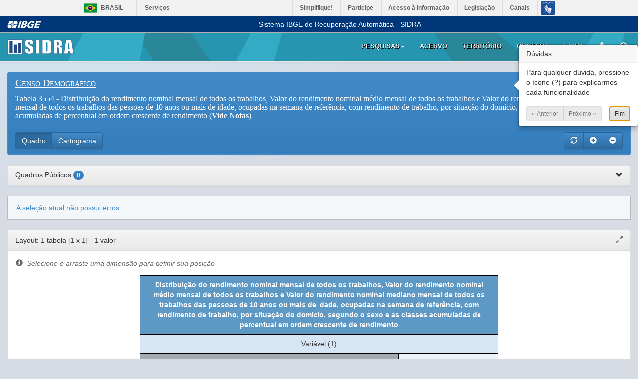

--- FILE ---
content_type: text/css
request_url: https://sidra.ibge.gov.br/Content/home.css
body_size: 1000
content:
.rodape-aba h5 {
  font-weight: bold;
}
.rodape-aba th {
  white-space: nowrap;
}
.rodape-aba tbody th {
  text-align: center;
}
.modal .rodape-aba {
  margin: 0;
}
@media screen {
  .pesquisas-main-tab > li.btn-aba {
    display: none;
  }
  .janela-dados-overflow {
    overflow: auto;
  }
  .wrapper-conteudo-scroll {
    padding: 1px;
    overflow: auto;
    -webkit-overflow-scrolling: touch;
  }
  .rodape-aba {
    margin: 32px;
    margin-top: 0;
    font-size: 14px;
  }
  .rodape-aba th,
  .rodape-aba td {
    padding: 0 12px 12px 0;
  }
  .graficos-select {
    max-width: none !important;
    margin-left: 0 !important;
    margin-bottom: 32px;
  }
  .graficos-select select {
    width: auto;
    max-width: 100%;
  }
  .tab-loading {
    height: 200px;
    margin-top: 40px;
    text-align: center;
    font-size: 16px;
  }
  .tab-loading:after {
    content: "";
    display: block;
    background: url("imagens/loading-sidra-sm.gif");
    margin-top: 40px;
    margin-left: auto;
    margin-right: auto;
    width: 64px;
    height: 64px;
    text-align: center;
  }
  .titulo-aba {
    padding: 32px;
    padding-top: 12px;
  }
  .titulo-aba h4 button {
    margin-bottom: 6px;
    margin-left: 12px;
  }
  .tab-content {
    padding: 12px 0;
    border-bottom: 1px solid #b3b3b3;
    border-left: 1px solid #b3b3b3;
    border-right: 1px solid #b3b3b3;
    border-top: 0;
    background-color: white;
    margin-bottom: 15px;
  }
  .tab-content hr {
    display: none;
  }
  .tab-content .janela-borda-dados {
    padding: 32px;
  }
  .tab-content .panel {
    box-shadow: none;
    border-radius: 0;
    border-left: none;
    border-right: none;
    border-bottom: none;
  }
  .tab-content .panel-heading {
    border-radius: 0;
  }
  .tituloTabela {
    display: none;
  }
  .janela-tabela-categoria {
    position: relative;
    float: left;
    padding: 10px;
  }
  #logo-container img {
    max-height: 100px;
    max-width: 483px;
  }
  .grafico {
    text-align: center;
  }
  .grafico-noWidth {
    max-width: none !important;
  }
  .grafico-noWidth svg {
    max-width: none !important;
  }
  .grafico svg {
    overflow: visible;
    max-width: 700px;
    height: 400px;
  }
  .regiao-select {
    margin-top: 32px;
    margin-bottom: 12px;
  }
  .regiao-select label {
    font-weight: normal;
  }
  .regiao-select select {
    display: inline-block;
    width: auto;
    max-width: 100%;
    margin-left: 10px;
  }
  .aba-box-texto {
    padding: 15px 0;
  }
  .aba-box {
    padding: 15px;
    margin-bottom: 25px;
  }
  .selecionado {
    font-weight: bold;
  }
}
@media screen and (max-width: 767px) {
  .rodape-aba {
    margin: 12px;
    margin-top: 0;
    font-size: 12px;
  }
  .rodape-aba th,
  .rodape-aba td {
    padding: 0 8px 8px 0;
  }
  .titulo-aba {
    padding: 12px;
    padding-top: 0;
  }
  .titulo-aba h4 {
    font-size: 16px;
  }
  .tab-content .janela-borda-dados {
    padding: 12px;
  }
}
@media print {
  #logo-container {
    display: none;
  }
  #pesquisas-tab {
    display: none;
  }
  .regiao-select {
    display: none;
  }
  .pesquisas-fixed-menu {
    display: none;
  }
  .pesquisas-dropdown {
    display: none;
  }
  .titulo-aba {
    font-weight: bold;
    font-size: 20px;
  }
  .titulo-aba .relacao-tabelas {
    display: none;
  }
  .grafico svg {
    height: 400px;
  }
}
.grafico500 svg {
  height: 500px;
}
.grafico300 svg {
  height: 300px;
}
.grafico-pequeno svg {
  height: 450px;
}
.grafico .janela-dados > div {
  max-width: 700px;
  margin-left: auto;
  margin-right: auto;
}

--- FILE ---
content_type: text/css
request_url: https://sidra.ibge.gov.br/Content/jquery.listView.css
body_size: 931
content:
.listview {
    overflow: hidden;
}

    .listview .lv-wrapper {
        position: relative;
        z-index: 10;
        overflow: auto;
        -webkit-overflow-scrolling: touch;
    }

    .listview table {
        table-layout: fixed;
        border-collapse: collapse;
    }

    .listview .lv-container {
        position: relative;
        min-width: 100%;
    }

    .listview .lv-header {
        /* */
    }

    .listview .lv-data {
        display: inline-block;
    }

    .listview .lv-block {
        position: absolute;
        /* use translateZ to try forcing the browser to create a rendering layer for each row */
        -moz-transform: translateZ(0);
        -ms-transform: translateZ(0);
        -o-transform: translateZ(0);
        -webkit-transform: translateZ(0);
        transform: translateZ(0);
    }

    .listview .lv-row {
        white-space: nowrap;
    }


--- FILE ---
content_type: application/javascript
request_url: https://sidra.ibge.gov.br/Scripts/perfil/jquery.perfil.janelausuario.js
body_size: 2147
content:

// Variável destinada a passagem de parametros na função _verificarLoginExterno
// necessário para compatibilidade com IE8 e IE9, onde não é possível passar parametros
// a função setTimeout
var parametrosSetTimeout = null;

function JanelaUsuario() {

}

$.extend(JanelaUsuario.prototype, {
    _defaults: {
        'default-class': 'janela-usuario-container',
        'janela-class': 'janela-usuario',
        'tabs-class': 'tabs',
        'conteudo-class': 'conteudo',
        'list-class': 'list',
        'linha-tabela-class': 'linha-tabela',
        'mais-resultados-class': 'mais-resultados',
        'icone-area-usuario-class': 'icone-area-usuario',
        'resultado-vazio-class': 'resultado-vazio'
    },

    markerClassName: 'janela-usuario-start',

    callback: null,
    parametros: null,

    _attachPlugin: function (target, options) {
        // Verifica se o monitor já foi inicializada
        if (target.hasClass(this.markerClassName)) {
            return;
        }

        // Estende as opcoes padrão 
        options = $.extend({}, this._defaults, options);
        target.data('options', options);

        // Define clique na aba
        target
            .find("." + options['tabs-class'] + " li")
            .click({
                objThis: this,
                objTarget: target
            }, function (evt) {
                evt.preventDefault();

                evt.data.objThis._alterarAba(
                    evt.data.objTarget, this
                );
            });

        // Define clique fora da modal
        $(document).click({
            'objThis': this,
            'target': target
        }, function (evt) {

            if (!$(".janela-usuario-container:visible").length)
                return;

            var options = evt.data.target.data('options');
            var cls = "." + options['janela-class'];
            var icone = "." + options['icone-area-usuario-class'];

            if (
                $(evt.target).closest(cls).length == 0 &&
                $(evt.target).closest(icone).length == 0
            ) {
                target.css('display', 'none');

                var tipo = evt.data.target.data('tipo');

                if (tipo == 'xs') {
                    $("body").css('overflow', '');
                }
            }
        });
        //**//

        return target;
    },

    _alterarAba: function (target, abaThis) {
        var options = target.data('options');
        var nomeAba = $(abaThis).data('nome');

        if ($(abaThis).hasClass('active')) {
            return;
        }

        target.find("." + options['tabs-class'] + " li").removeClass('active');
        $(abaThis).addClass('active');

        this._preencherPagina(target, nomeAba);
    },

    _preencherPagina: function (target, nomeAba) {
        if (nomeAba == 'quadros' || nomeAba == 'historico') {
            this._iniciarPaginaLista(target, nomeAba);
        }
    },

    _iniciarPaginaLista: function (target, nomeAba) {
        var options = target.data('options');
        var conteudo = target.find("." + options['conteudo-class']);

        conteudo.html("");

        var ul = $("<ul>")
            .addClass(options['list-class'])
            .appendTo(conteudo);

        target['registroAba-' + nomeAba] = ul;

        this._preencherResultadoPaginaLista(target, nomeAba, 0);

        var mais = $("<li>")
            .addClass(options['mais-resultados-class'])
            .css('display', 'none')
            .appendTo(ul);

        $("<a>")
            .data('inicio', 0)
            .attr("href", "#")
            .html("Mais Resultados")
            .click({
                'objThis': this,
                'target': target
            }, function (evt) {
                var inicio = $(this).data('inicio');
                evt.data.objThis._clickMaisResultados(target, nomeAba, inicio);
            })
            .appendTo(mais);
    },

    _clickMaisResultados: function (target, nomeAba, inicio) {
        this._preencherResultadoPaginaLista(target, nomeAba, inicio);
    },

    _preencherResultadoPaginaLista: function (target, nomeAba, inicio) {
        var options = target.data('options');
        var conteudo = target.find("." + options['conteudo-class']);
        var urlAba = "/janelausuario/" + nomeAba;
        var ul = target['registroAba-' + nomeAba];

        conteudo.loading('Carregando dados');

        $.ajax({
            type: "GET",
            url: urlAba,
            cache: false,
            data: {
                'inicio': inicio
            },
            'target': target,
            'objThis': this
        }).fail(function () {
            alert('Erro ao realizar consulta');
        }).done(function (data) {
            var target = this.target;
            var objThis = this.objThis;
            var options = target.data('options');
            var mais = conteudo.find("." + options['mais-resultados-class']);

            for (var i = 0; i < data.Links.length; i++) {
                var link = data.Links[i];

                var li = $("<li>")
                    .addClass(options['linha-tabela-class'])
                    .insertBefore(mais);

                $("<a>")
                    .attr('href', link.Url)
                    .html(link.Texto)
                    .appendTo(li);
            }

            if (data.Vazio) {
                var li = $("<li>")
                    .addClass(options['resultado-vazio-class'])
                    .insertBefore(mais);

                $("<div>")
                    .html(data.Mensagem)
                    .appendTo(li);
            } else {
                mais.find("." + options['resultado-vazio-class']).remove();
            }

            if (data.MaisPaginas) {
                var maisLink = mais.find("a");
                var maisInicio = maisLink.data('inicio') + data.Links.length;

                maisLink.data('inicio', maisInicio);
                mais.css('display', 'block');
            } else {
                mais.css('display', 'none');
            }

            conteudo.loading('close');
        });
    },

    _exibirJanelaUsuarioPlugin: function (target) {
        var options = target.data('options');
        var tipo = target.data('tipo');

        target.css('display', 'block');

        var body = $("body");

        var nome = body.data('nome');
        var email = body.data('email');
        var foto = body.data('foto');

        if (tipo == 'xs') {
            body.css('overflow', 'hidden');
        }

        target.find(".nome a").html(nome);
        target.find(".email a").html(email);

        var box = target.find(".box");
        box.html("");

        if (foto) {
            $("<img>")
                .attr("src", foto)
                .appendTo(box);
        } else {
            var iniciais = this._iniciaisNome(nome);
            box.html(iniciais);
        }

        var abaThis = target.find("." + options['tabs-class'] + " li:first");
        this._alterarAba(target, abaThis);
    },

    _iniciaisNome: function (nome) {
        if (!nome) {
            return "";
        }

        var iniciais = "";
        var partes = nome.split(" ");

        if (partes.length > 1) {
            if (partes[0] && partes[0].length > 0) {
                iniciais += partes[0][0];
            }

            if (partes[1] && partes[1].length > 0) {
                iniciais += partes[1][0];
            }
        } else {
            iniciais = nome.substr(0, 2);
        }

        return iniciais.toUpperCase();
    }

});

$.fn.JanelaUsuario = function (options, arg1) {
    if (typeof options == 'string') {
        if (!pluginJanelaUsuario['_' + options + 'JanelaUsuarioPlugin']) {
            throw 'Método não encontrado: ' + options;
        }

        return pluginJanelaUsuario['_' + options + 'JanelaUsuarioPlugin'].call(pluginJanelaUsuario, this, arg1);
    } else {
        pluginJanelaUsuario._attachPlugin(this, options || {});
    }

    return this;
};

var pluginJanelaUsuario = $.JanelaUsuario = new JanelaUsuario();


--- FILE ---
content_type: application/javascript
request_url: https://sidra.ibge.gov.br/Scripts/jquery.exportaSVG.js
body_size: 4197
content:
// exporta um ou mais gráficos em SVG para download.
// parâmetros: $(seletor).exportaSVG(formato, zip)
// formato: "svg", "png" (se undefined, considera-se SVG; png utiliza canvas, então este deve estar disponível)
// zip: true, false, undefined. (para salvar mais de 1 gráfico deve ser usado zip=true, senão apenas o primeiro será salvo)

(function ($) {

    // classes que não devem ser exportadas no gráfico
    var DESCARTAR = ".nv-scatterWrap,.nv-controlsWrap,.nv-interactive";
    //
    var elementosVisuais = "line,path,text,rect";
    // padrões para exportar, referenciados pelo tipo de elemento
    var estilos = {
        "line": ["visibility", "opacity", "stroke", "stroke-width", "shape-rendering"],
        "path": ["visibility", "opacity", "fill", "fill-opacity", "stroke", "stroke-width"],
        "text": ["visibility", "opacity", "text-anchor", "dy", "font-size", "font-family", "font-weight"],
        "rect": ["visibility", "opacity"]
    };
    // valores padrão, que devem ser ignorados na hora de exportar
    var padroes = {
        "visibility": "visible",
        "opacity": 1,
        "fill-opacity": 1,
        "stroke": "",
        "stroke-width": 1,
        "shape-rendering": "auto",
        "font-weight": "normal",
        "text-anchor": "inherit"
    };

    // define uma função crossbrowser para pegar os estilos de um objeto
    var pegaEstilo = (window.getComputedStyle
        ? function (el) { return window.getComputedStyle(el); }
        : function (el) { return el.currentStyle; }
    );

    // regexp pra fazer escape dos caracteres especiais
    var escapeRegexp = /[&<>]/gm;

    var escapeChars = {
        "&": "&amp;",
        "<": "&lt;",
        ">": "&gt;"
    };

    function escape(t) {
        return (escapeChars[t] || t);
    }

    // função que serializa o elemento SVG (porque o innerHTML não funciona no IE para esse elemento)
    // adaptada de https://raw.githubusercontent.com/dnozay/innersvg-polyfill/master/innersvg.js
    // não usei o procedimento completo porque alterar o protótipo do SVG, como informado na página do polyfill, não funciona abaixo do IE9
    var serializeXML = function (node, output) {
        var nodeType = node.nodeType;
        if (nodeType == 3) {
            // TEXT nodes.
            // Replace special XML characters with their entities.
            var text = node.textContent.replace(escapeRegexp, escape);
            output.push(text);
        } else if (nodeType == 1) {
            // ELEMENT nodes.
            // Serialize Element nodes.
            output.push('<', node.tagName);
            if (node.hasAttributes()) {
                var attrMap = node.attributes;
                for (var i = 0, len = attrMap.length; i < len; ++i) {
                    var attrNode = attrMap.item(i);
                    output.push(' ', attrNode.name, '=\'', attrNode.value, '\'');
                }
            }
            if (node.hasChildNodes()) {
                output.push('>');
                var childNodes = node.childNodes;
                for (var i = 0, len = childNodes.length; i < len; ++i) {
                    serializeXML(childNodes.item(i), output);
                }
                output.push('</', node.tagName, '>');
            } else {
                output.push('/>');
            }
        } else if (nodeType == 8) {
            // TODO(codedread): Replace special characters with XML entities?
            output.push('<!--', node.nodeValue, '-->');
        } else {
            // TODO: Handle CDATA nodes.
            // TODO: Handle ENTITY nodes.
            // TODO: Handle DOCUMENT nodes.
            throw 'Error serializing XML. Unhandled node of type: ' + nodeType;
        }
    }

    function processarElemento(i, el) {
        // pega os estilos relevantes do elemento
        var $el = $(el);
        var estilosElemento = $el.css(estilos[el.tagName.toLowerCase()]);
        // remove os valores que se encontram no padrão
        for (var key in estilosElemento)
            if (!estilosElemento[key] || estilosElemento[key] == padroes[key])
                delete estilosElemento[key];
        // força estes estilos inline (NÃO TA APAGANDO DIREITO. DEPOIS MEXER)
        $el.attr("style", "").css(estilosElemento);
    }

    // clona a imagem original e gera um novo SVG a partir dos seguintes passos:
    // - preenche os estilos inline
    // - remove classes
    function serializarSVG(elemento) {
        // inicia clonando o grafico, para não interferir no que está sendo visualizado  
        var saida = elemento.clone().appendTo("body");
        try {
            // remove elementos que não são úteis no dado exportado
            saida.find(DESCARTAR).remove();
            // insere como inline alguns estilos relevantes de elementos visuais (pois podem estar definidos em classes)
            saida.find(elementosVisuais).each(processarElemento);
            // remove as classes de todos os elementos
            saida.find("*").removeAttr("class");
            // seta os atributos do SVG
            saida.attr({
                // tamanho da imagem (usa o elemento original, pois está no DOM e pode ter o tamanho real calculado)
                "width": elemento.outerWidth(),
                "height": elemento.outerHeight(),
                // insere a versao do svg e os namespaces
                "version": "1.1",
                'xmlns': 'http://www.w3.org/2000/svg',
                'xmlns:xlink': 'http://www.w3.org/1999/xlink'
            });
            // insere o descritor do xml (não usa o innerHTML porque não funciona com SVG no IE) e converte para string 
            var xml = ['<?xml version="1.0" standalone="yes"?><!DOCTYPE svg PUBLIC "-//W3C//DTD SVG 1.1//EN" "http://www.w3.org/Graphics/SVG/1.1/DTD/svg11.dtd">'];

            serializeXML(saida[0], xml);
            //
            return xml.join("");
        }
        catch (e) {
            throw e;
        }
        finally {
            saida.remove();
        }
    }

    function gerarSVG(elemento, callback) {
        var svg = serializarSVG(elemento);

        callback(svg);
    }

    // a conversão para base64 não funciona se houverem caracteres unicode. usa essa rotina pra corrigir a string
    // referencia: https://stackoverflow.com/a/52647441/8345668
    function corrigirStringUnicode(text) {
        return encodeURIComponent(text).replace(/%([0-9A-F]{2})/g, function (match, p1) {
            return String.fromCharCode('0x' + p1);
        });
    }

    function gerarPNG(elemento, callback) {
        // se for PNG, gerar uma imagem em memória para desenhar o SVG
        var svg = serializarSVG(elemento);

        // escapa os caracteres unicode, porque se tiver algum acento na string a rotina de base64 zoa
        //svg = encodeURIComponent(svg);
        svg = corrigirStringUnicode(svg);

        var largura = Math.ceil(elemento.width());
        var altura = Math.ceil(elemento.height());

        // prepara o canvas no tamanho da imagem, e pega seu contexto
        var canvas = document.createElement("canvas");
        canvas.width = largura;
        canvas.height = altura;

        var ctx = canvas.getContext("2d");

        // cria a imagem e define o callback
        var imagem = new Image(largura, altura);

        imagem.onload = function () {
            try {
                // desenha a imagem no contexto do canvas
                ctx.drawImage(imagem, 0, 0);

                // pega a string de conteúdo no formato PNG, e limpa o canvas (como estamos fazendo tudo em paralelo, melhor não esperar pelo GC)
                var imgdata = canvas.toDataURL('image/png');
                canvas.height = 0;

                // remove o início do texto (a string "data:image;png;base64,") e o retorna
                var indiceConteudo = 1 + imgdata.indexOf(',');
                imgdata = imgdata.slice(indiceConteudo);

                callback(imgdata);
            }
            catch (e) {
                $.sidra.debugErro(e);
                callback(null);
            }
        };

        // desenha o svg na imagem
        imagem.src = "data:image/svg+xml;charset=utf-8;base64," + base64.encode(svg);
    }

    // retorna o canvas contendo a imagem bitmap de um gráfico SVG
    function gerarImagem(elemento, formato, callback) {
        try {
            if (formato == "svg")
                gerarSVG(elemento, callback);
            else
                gerarPNG(elemento, callback);
        }
        catch (e) {
            $.sidra.debugErro(e);
            callback(null);
        }
    }

    function requisitarImagem(indice, grafico, formato, callback) {
        gerarImagem(grafico, formato, function (data) {
            if (data)
                callback(indice, data);
            else
                callback(-1);
        });
    }

    // gera um zip contendo todos os gráficos dentro do zip, de acordo com o formato desejado
    function salvarZip(graficos, formato, callback) {
        var contador = graficos.length;
        var usaBase64 = (formato == "png");

        var falha = false;
        var zip = new JSZip();

        // para cada grafico, requisitar a conversão da imagem
        for (var i = graficos.length - 1; i >= 0; i--)
            requisitarImagem(i, $(graficos[i]), formato, zipCallback);

        function zipCallback(indice, data) {
            if (indice < 0) {
                // se o índice for negativo, houve falha
                falha = true;
            }
            else if (!falha) {
                // se o resultado foi válido e não houveram falhas até o momento, tenta inserir a imagem no zip
                try {
                    var filename = "grafico_" + (indice + 1) + "." + formato;
                    zip.file(filename, data, { base64: usaBase64 });
                }
                catch (e) {
                    $.sidra.debugErro(e);
                    falha = true;
                }
            }

            // se ainda existem imagens aguardando na fila, sair sem fazer mais nada
            if (--contador > 0)
                return;

            // senão, todas as imagens já foram processadas.
            // se houve alguma falha, retornar false no callback
            if (falha) {
                callback(false);
                return;
            }

            try {
                // tudo certo ate aqui. 
                resultado = zip.generate({
                    compression: "DEFLATE",
                    compressionOptions: { level: 1 },
                    mimeType: "application/application/zip",
                    type: "base64"
                });

                $.sidra.salvar("graficos.zip", resultado, "application/application/zip", true);
            }
            catch (e) {
                $.sidra.debugErro(e);
                falha = true;
            }

            callback(true);
        };
    }

    // salva apenas um gráfico, no formato desejado
    function salvarGrafico(elemento, formato, callback) {
        gerarImagem(elemento, formato, function (data) {
            var sucesso = !!data;

            if (sucesso) {
                if (formato == "svg")
                    $.sidra.salvar("grafico.svg", data, "image/svg+xml", false);
                else
                    $.sidra.salvar("grafico.png", data, "image/png", true); // PNG retorna já em base64
            }

            callback(sucesso);
        });
    }

    // define o plugin jQuery
    $.fn.exportaSVG = function (formato, zip, callback) {
        var elemento = $(this);
        // captura todos os gráficos svg dentro da seleção
        if (!elemento.is("svg"))
            elemento = elemento.find("svg");
        // se não houver nenhum svg, retorna
        if (elemento.length === 0)
            return;
        // verifica os parâmetros
        formato = (formato || "svg"); // se não especificar o formato, considera SVG
        // executa o plugin
        if (elemento.length === 1 || !zip) {
            // se houver apenas 1 gráfico ou se não for para zipar, salva apenas o primeiro gráfico
            salvarGrafico(elemento, formato, callback);
        }
        else {
            // senão, salvar em zip
            salvarZip(elemento, formato, callback);
        }
    }

})(jQuery);

--- FILE ---
content_type: application/javascript
request_url: https://sidra.ibge.gov.br/Scripts/jquery.minhas-tabelas.js
body_size: 4897
content:
function MinhasTabelasView() {

}

$.extend(MinhasTabelasView.prototype, {
    _defaults: {
        'default-class': 'minhas-tabelas',
        'values': {},
        'metadados': {},
        'reload': true
    },

    options: {},

    propertyName: 'optionsMinhasTabelasView',
    markerClassName: 'minhas-tabelas-start',

    _attachPlugin: function (target, options, idtabela, flow) {
        // extende as opcoes padrão
        options = $.extend({}, this._defaults, options);
        target.data('options', options);
        target.data('idTabela', idTabela);
        this._salvarDataflows(target, idTabela, flow);
        target.addClass("loaded");
        return target;
    },
    _getData: function (objTarget, idTabela, flow) {
        $(objTarget).loading("Obtendo Dados ...");
        objthis = this
        var url = "/perfil/Quadros/Buscar?idTabela=" + idTabela + "&palavras=" + flow["palavras"] + "&page=" + flow["page"];
        $.ajax({
            type: "POST",
            url: url
        }).fail(function () {
            $(objTarget).loading("close");
            bootbox.alert("Falha ao recupar dados");
        }).done(function (dados) {

            var options = objTarget.data('options');
            options['dataflows'] = jQuery.parseJSON(dados)["tabelasresposta"];
            options['acoesusuario'] = jQuery.parseJSON(dados)["acoesusuario"];
            options["numeroPagina"] = jQuery.parseJSON(dados)["numeroPagina"];
            options["numeroPages"] = jQuery.parseJSON(dados)["numeroPages"];
            options["numeroAcoesQuadro"] = jQuery.parseJSON(dados)["numeroAcoesQuadro"];

            objthis._startField(objTarget, idTabela);


            $(objTarget).loading("close");
            if (jQuery.parseJSON(dados)["tabelasresposta"].length != 0) {
                objthis._startSearch();
            } else {
                $(objTarget).addClass("no-data")

                $div = $("<div>").css({
                    "text-align": "center",
                    "padding": 12
                })

                $("<h4>")
                    .css("font-size", "1em")
                    .html("Não há quadros públicos para essa tabela. Você pode salvar algum quadro e disponibilizá-lo para uso público.")
                    .appendTo($div)

                $div.appendTo($(objTarget))
            }


        });

    },

    _startSearch: function () {
        $search.removeClass("hidden").show();
    },

    _buscaPalavras: function (evt) {
        clearTimeout(timeoutID);
        timeoutID = setTimeout(findMember.bind(undefined, evt.target.value), 500);
    },
    _salvarDataflows: function (objTarget, idTabela, flow) {

        var options = objTarget.data('options');
        this._getData(objTarget, idTabela, flow);
    },

    _startField: function ($target, idTabela) {
        var options = $target.data('options');


        $target.addClass("minhas-tabelas");

        var $modalDialog = $("<div>").addClass("table-users-minhas-tabelas").appendTo($target);

        var $modalContent = $("<table>").addClass("minhas-tabelas").attr("cellspacing", "0").appendTo($modalDialog);
        var $div = $("<div>")
        var $pagination = $("<ul>").addClass("pagination").appendTo($div);
        $($div).css({ "text-align": "center" }).appendTo($modalDialog)
        var active_class = "";
        for (var j = 0; j < options["numeroPages"]; j++) {
            active_class = "";
            $li = $("<li>")
            if (j + 1 == options["numeroPagina"]) {
                active_class = "active";
            }
            $("<a>").addClass("pagination-minhas-tabelas").attr("href", "#").attr("page", j + 1).html(j + 1).on("click", {
                objThis: this,
                page: j + 1,
                idTabela: idTabela
            }, this._mudarPagina).appendTo($li)
            $li.addClass(active_class).appendTo($pagination)
        }

        // Header


        this._startBody($target, $modalContent);
    },

    _mudarPagina: function (evt) {
        page = evt.data["page"];
        idTabela = evt.data["idTabela"];
        var flow = { controller: "dataflows", page: page, palavras: $("#search-palavras-minhas-tabelas").val() }
        $("#minhastabelas").empty();
        $("#minhastabelas").MinhasTabelasView({
        }, idTabela, flow);
    },

    _startBody: function (target, $body) {
        debugger;
        var curtidas = {}
        var options = target.data('options');
        var class_like = "";
        var class_dislike = "";
        var class_denuncia = "";
        var likes = [], dislikes = [], denuncias = [];
        for (var j = 0; j < options["acoesusuario"].length; j++) {
            console.log(options["acoesusuario"][j])
            if (options["acoesusuario"][j]["Tipo"] == "like") {
                likes[j] = options["acoesusuario"][j]["IdQuadroUsuario"]
            } else if (options["acoesusuario"][j]["Tipo"] == "dislike") {
                dislikes[j] = options["acoesusuario"][j]["IdQuadroUsuario"]
            } else if (options["acoesusuario"][j]["Tipo"] == "denuncia") {
                denuncias[j] = options["acoesusuario"][j]["IdQuadroUsuario"]
            }
        }
        for (var j = 0; j < options["numeroAcoesQuadro"].length; j++) {

            curtidas[[options["numeroAcoesQuadro"][j]["IdQuadroUsuario"], options["numeroAcoesQuadro"][j]["Tipo"]]] = options["numeroAcoesQuadro"][j]["cnt"]

        }


        var values = options['values'];
        var tipoDataFlow = options['tipo-dataflow'];
        for (var i = 0; i < options["dataflows"].length; i++) {
            class_like = "";
            class_dislike = "";
            class_denuncia = "";
            var IdQuadroUsuario = options["dataflows"][i]["Id"]
            var $TrBody = $("<tr>").addClass("minhas-tabelas").appendTo($body);
            var usuario = options["dataflows"][i]["NomeUsuario"]
            var iniciais = getInitials(usuario);
            var consulta = options["dataflows"][i]["Nome"];
            var urlTabela = options["dataflows"][i]["UrlTabela"];
            var ordem = options["dataflows"][i]["Ordem"]
            var color_like = "grey";
            var color_dislike = "grey";
            var color_denuncia = "grey";
            var idUsuario = options["dataflows"][i]["IdUsuario"]

            $imageTd = $("<td>").addClass("minhas-tabelas  hidden-xs").appendTo($TrBody);
            $("<div>").addClass("round-sigla-minhas-tabelas").css({ "background-color": colors[i % size_colors] }).html(iniciais).appendTo($imageTd)
            /*$("<td>").addClass("minhas-tabelas hidden-xs").html(idUsuario + "Q" + ordem).appendTo($TrBody);*/
            debugger;
            $("<td>").addClass("minhas-tabelas hidden-xs").html(options["dataflows"][i]["Id"]).appendTo($TrBody);
            $td = $("<td>")
            $divConteudo = $("<div>").addClass("nome-quadro-minhas-tabelas")
            $("<a>").addClass("minhas-tabelas").addClass("cursor-pointer").attr("href", urlTabela + "/resultado").html(consulta).appendTo($divConteudo)
            $divConteudo.appendTo($td)
            $td.addClass("minhas-tabelas").appendTo($TrBody);

            curtidas[[IdQuadroUsuario, "like"]] = curtidas[[IdQuadroUsuario, "like"]] || 0
            curtidas[[IdQuadroUsuario, "dislike"]] = curtidas[[IdQuadroUsuario, "dislike"]] || 0
            curtidas[[IdQuadroUsuario, "denuncia"]] = curtidas[[IdQuadroUsuario, "denuncia"]] || 0

            var $spangroup = $("<td>")
                .addClass("minhas-tabelas")
                //.css("white-space", "nowrap");

            if (isInArray(likes, IdQuadroUsuario)) {
                color_like = "green";
                class_like = "like";
            }
            if (isInArray(dislikes, IdQuadroUsuario)) {
                color_dislike = "red";
                class_dislike = "dislike";
            }
            if (isInArray(denuncias, IdQuadroUsuario)) {
                color_denuncia = "#bd1f1f";
                class_denuncia = "denuncia";
            }
            $("<a>").addClass("glyphicon glyphicon-thumbs-up").addClass("cursor-pointer").attr("data-toggle", "tooltip").attr("title", "Curtir").addClass(class_like).attr("id", "like-tabela-resposta-" + IdQuadroUsuario).html("<span style='font-size:10px;'>" + curtidas[[IdQuadroUsuario, "like"]] + "</span>").css({ "color": color_like, "margin": "5px" }).on("click", {
                objThis: this,
                objTarget: target,
                IdQuadroUsuario: IdQuadroUsuario,
                id: "like-tabela-resposta-" + IdQuadroUsuario,
                tipo: "like"
            }, this._LikeButtonClick).appendTo($spangroup)
            $("<a>").attr("data-toggle", "tooltip").addClass("cursor-pointer").attr("title", "Não curtir").addClass("glyphicon glyphicon-thumbs-down").addClass(class_dislike).attr("id", "dislike-tabela-resposta-" + IdQuadroUsuario).html("<span style='font-size:10px;'>" + curtidas[[IdQuadroUsuario, "dislike"]] + "</span>").css({ "color": color_dislike, "margin": "5px" }).on("click", {
                objThis: this,
                objTarget: target,
                IdQuadroUsuario: IdQuadroUsuario,
                id: "dislike-tabela-resposta-" + IdQuadroUsuario,
                tipo: "dislike"
            }, this._LikeButtonClick).appendTo($spangroup)

            $("<a>").attr("data-toggle", "tooltip").addClass("cursor-pointer").attr("title", "Visualizar Quadro").addClass("glyphicon glyphicon-share-alt").attr("target", "_blank").attr("href", urlTabela + "/resultado").css({ "color": "#00abff", "margin": "5px" }).appendTo($spangroup)
            $("<a>").attr("data-toggle", "tooltip").addClass("cursor-pointer").attr("title", "Denunciar").addClass("glyphicon glyphicon-flag").addClass(class_denuncia).attr("id", "denuncia-tabela-resposta-" + IdQuadroUsuario).html("<span style='font-size:10px;'>" + curtidas[[IdQuadroUsuario, "denuncia"]] + "</span>").css({ "color": color_denuncia, "margin": "5px" }).appendTo($spangroup).on("click", {
                objThis: this,
                objTarget: target,
                IdQuadroUsuario: IdQuadroUsuario,
                id: "denuncia-tabela-resposta-" + IdQuadroUsuario,
                tipo: "denuncia"
            }, this._LikeButtonClick).appendTo($spangroup)

            $template = $("<div>").addClass("popover").attr("role", "tooltip")
            $("<h3>").addClass("popover-title").html("Título").appendTo($template)
            $("<div>").addClass("popover-content").html("Conteúdo").appendTo($template)
            $spangroup.appendTo($TrBody);

            $popOverButtons = $("<div>")
            $downloadButton = $("<a>").attr("href", "#download-quadro-editor-" + IdQuadroUsuario).addClass("popover-minhas-tabelas download-quadro-editor").attr("id", "download-quadro-editor-" + IdQuadroUsuario).addClass("btn btn-green-sucess").html("Download").attr("onclick", "showModal('" + urlTabela + "')");

            $downloadButton.appendTo($popOverButtons)
            $column = $("<td>").addClass("popover-minhas-tabelas-editor minhas-tabelas").appendTo($TrBody);

            $compartilhar = $("<div>").css({ "text-align": "center" })
            $("<h4>").text("Compartilhar").appendTo($compartilhar)


            $facebook = $("<a>").addClass("cursor-pointer").attr("data-action", "Facebook").attr("redirect", urlTabela + "/resultado").attr("title", "Compartilhar no Facebook").attr("id", "facebook-share-" + IdQuadroUsuario).attr("onclick", "shareFacebook('" + "facebook-share-" + IdQuadroUsuario + "')")
            $("<img>").addClass("icon-rede img-share-meu-quadro").attr("src", "/Content/imagens/login/facebook.png").appendTo($facebook)

            $twitter = $("<a>").attr("data-action", "Twitter").addClass("cursor-pointer").attr("urlTabela", urlTabela).attr("id", "twitter-share-" + IdQuadroUsuario).addClass("twitter-share").attr("target", "_blank").attr("title", "Compartilhar no Twitter").attr("onclick", "shareTwitter('" + "twitter-share-" + IdQuadroUsuario + "')")
            $("<img>").addClass("icon-rede img-share-meu-quadro").attr("src", "/Content/imagens/login/twitter.png").appendTo($twitter)

            $facebook.appendTo($compartilhar)
            $twitter.appendTo($compartilhar)
            $compartilhar.appendTo($popOverButtons)
            $divPopover = $("<div>")

            $buttonPopover = $("<button>").attr("id", "button-popover-minhas-tabelas-" + IdQuadroUsuario).attr("type", "button").attr("onclick", "closePopover('" + "mais-minhas-tabelas-editor-" + IdQuadroUsuario + "')").addClass("close").html("&times").appendTo($divPopover)
            $tituloPopover = $("<h5>").addClass("modal-title").text("Ações").appendTo($divPopover)


            $("<a>").addClass("cursor-pointer").addClass("glyphicon glyphicon-plus").attr("data-toggle", "popover").attr("data-placement", "auto top").attr("id", "mais-minhas-tabelas-editor-" + IdQuadroUsuario).attr("data-html", true).attr("data-trigger", "manual").attr("title", $divPopover.prop('outerHTML')).attr("data-content", $popOverButtons.prop('outerHTML')).on("click", { id: "#mais-minhas-tabelas-editor-" + IdQuadroUsuario }, function (evt) { if ($(evt.data.id).hasClass("close-popover")) { $(evt.data.id).popover('hide'); } else { $(evt.data.id).popover('show'); } $(evt.data.id).toggleClass("close-popover") }).appendTo($column)

        }
    },


    _LikeButtonClick: function (evt) {
        var objThis = evt.data.objThis;
        var objTarget = evt.data.objTarget;
        var options = objTarget.data('options');
        var idTabela = objTarget.data('idTabela');
        var tipoModal = options['tipo-dataflow'];
        var tipo = evt.data.tipo;
        var id_denuncia = evt.data.id.replace(tipo, "denuncia");
        if ($("#" + id_denuncia).hasClass("denuncia") && tipo != "denuncia") {
            bootbox.alert("Você sinalizou essa consulta, e por isso não é possível curtir/descutir");
            return;
        }

        objthis = this;

        if (tipo == "denuncia" && !$("#" + evt.data.id).hasClass("denuncia")) {
            objThis._OpenModalDenuncia(evt.data.IdQuadroUsuario);
            return;
        }
            
        var url = "/perfil/Reacoes/Reagir?idQuadro=" + evt.data.IdQuadroUsuario + "&tipo=" + tipo;
        $.ajax({
            type: "POST",
            url: url
        }).fail(function () {

        }).done(function (dados) {
            if (dados["message"] == "nao logado") {
                bootbox.confirm({
                    title: "Usuário não Logado",
                    message: "A funcionalidade de curtir/descurtir, salvar as consultas das tabelas, guardar seu histórico de acesso a elas só funciona se você tiver logado. Gostaria de logar? ",
                    buttons: {
                        cancel: {
                            label: '<i class="fa fa-times"></i> Não'
                        },
                        confirm: {
                            label: '<i class="fa fa-check"></i> Sim'
                        }
                    },
                    callback: function (result) {
                        if (result == true) {
                            var win = window.open("/perfil/usuario/login", '_blank');
                            win.focus();

                        }
                    }
                });
                return;
            }
            var id_like = evt.data.id.replace(tipo, "like");
            var id_dislike = evt.data.id.replace(tipo, "dislike");
            if (tipo == "like") {
                if ($("#" + evt.data.id).hasClass("like")) {
                    $("#" + evt.data.id).removeClass("like");
                    $("#" + evt.data.id).css({ "color": "grey" });
                    $span = $("#" + evt.data.id).find("span");
                    nr_likes = $span.text();
                    $span.html(parseInt(nr_likes) - 1);
                }
                else {
                    $("#" + evt.data.id).addClass("like");
                    $("#" + evt.data.id).css({ "color": "green" });
                    $span = $("#" + evt.data.id).find("span");
                    nr_likes = $span.text();
                    $span.html(parseInt(nr_likes) + 1);
                }
                if ($("#" + id_dislike).hasClass("dislike")) {
                    $span = $("#" + id_dislike).find("span");
                    nr_dislikes = $span.text();
                    $span.html(parseInt(nr_dislikes) - 1);
                }
                $("#" + evt.data.id).removeClass("dislike");
                $("#" + id_dislike).css({ "color": "grey" });
                $("#" + id_dislike).removeClass("dislike");

            }
            else if (tipo == "dislike") {
                if ($("#" + evt.data.id).hasClass("dislike")) {
                    $("#" + evt.data.id).removeClass("dislike");
                    $("#" + evt.data.id).css({ "color": "grey" });
                    $span = $("#" + evt.data.id).find("span");
                    nr_dislikes = $span.text();
                    $span.html(parseInt(nr_dislikes) - 1);
                }
                else {
                    $("#" + evt.data.id).addClass("dislike");
                    $("#" + evt.data.id).css({ "color": "red" });
                    $span = $("#" + evt.data.id).find("span");
                    nr_dislikes = $span.text();
                    $span.html(parseInt(nr_dislikes) + 1);
                }
                if ($("#" + id_like).hasClass("like")) {
                    $span = $("#" + id_like).find("span");
                    nr_likes = $span.text();
                    $span.html(parseInt(nr_likes) - 1);
                }
                $("#" + evt.data.id).removeClass("like");
                $("#" + id_like).css({ "color": "grey" });
                $("#" + id_like).removeClass("like");

            }
            else if (tipo == "denuncia") {
                if ($("#" + evt.data.id).hasClass("denuncia")) {
                    $("#" + evt.data.id).removeClass("denuncia");
                    $("#" + evt.data.id).css({ "color": "grey" });
                    $span = $("#" + evt.data.id).find("span");
                    nr_denuncia = $span.text();
                    $span.html(parseInt(nr_denuncia) - 1);
                }
                else {
                    alert('nunca deveria entrar aqui');
                    $("#" + evt.data.id).addClass("denuncia");
                    $("#" + evt.data.id).css({ "color": "#bd1f1f" });
                    //objThis._OpenModalDenuncia(evt.data.IdQuadroUsuario);
                    $span = $("#" + evt.data.id).find("span");
                    nr_denuncia = $span.text();
                    $span.html(parseInt(nr_denuncia) + 1);
                }
                //if ($("#" + id_dislike).hasClass("dislike")) {
                //    $span = $("#" + id_dislike).find("span")
                //    nr_dislikes = $span.text()
                //    $span.html(parseInt(nr_dislikes) - 1)
                //}
                //if ($("#" + id_like).hasClass("like")) {
                //    $span = $("#" + id_like).find("span")
                //    nr_likes = $span.text()
                //    $span.html(parseInt(nr_likes) - 1)
                //}
                //$("#" + id_dislike).removeClass("dislike");
                //$("#" + id_like).removeClass("like");
                //$("#" + id_like).css({ "color": "grey" });
                //$("#" + id_dislike).css({ "color": "grey" });
            }
        });
    },
    _OpenModalDenuncia: function (id) {
        $("#denunciar-quadro-botao").attr("id-quadro-denuncia", id);
        $("#modal-denuncia-quadro").modal("show");
        $("#denunciar-quadro-motivo").val('Descrição do quadro não o caracteriza');

    }

});


$.fn.MinhasTabelasView = function (options, idTabela, flow) {
    pluginMinhasTabelasView._attachPlugin(this, options || {}, idTabela, flow);
    return this;
};

var pluginMinhasTabelasView = $.MinhasTabelasView = new MinhasTabelasView();
var colors = ["#9e393d", "#47cbff", "#6d47ff", "#9e8e39"];
var size_colors = 4;
var timeoutID = null;

var getInitials = function (string) {
    var names = string.split(' '),
        initials = names[0].substring(0, 1).toUpperCase();

    if (names.length > 1) {
        initials += names[names.length - 1].substring(0, 1).toUpperCase();
    }
    return initials;
};

var $search = $("#search-bar-minhas-tabelas")

function isInArray(array, search) {
    return array.indexOf(search) >= 0;
}


function findMember(str) {
    $("#minhastabelas").empty();
    var flow = { controller: "search", palavras: $("#search-palavras-minhas-tabelas").val() }
    $("#minhastabelas").MinhasTabelasView({
    }, idTabela, flow);
}

/*
$('#modal-denuncia-quadro').on('hidden.bs.modal', function (e) {
    
    debugger;
    id = $("#denunciar-quadro-botao").attr("id-quadro-denuncia")
    if (!$("#denunciar-quadro-botao").hasClass("denunciado")) {
        var url = "/perfil/Reacoes/Reagir?idQuadro=" + id + "&tipo=" + "denuncia";
        $.ajax({
            type: "POST",
            url: url
        }).fail(function () {

        }).done(function (dados) {
            $("#denuncia-tabela-resposta-" + id).removeClass("denuncia");
            $("#denuncia-tabela-resposta-" + id).css({ "color": "grey" });
            $span = $("#denuncia-tabela-resposta-" + id).find("span")
            nr_denuncia = $span.text()
            $span.html(parseInt(nr_denuncia) - 1)

        })
    }
    $("#denunciar-quadro-botao").removeClass("denunciado")
  
})
*/

$("#limpar-quadro-botao").on("click", function () {
    $("#denunciar-quadro-motivo").val('');
});

$("#denunciar-quadro-botao").on("click", function () {
    debugger;
    if ($("#denunciar-quadro-motivo").val().replace(/\s/g, '') == "") {
        bootbox.alert("O preenchimento do campo motivo é obrigatório.");
        $("#denunciar-quadro-motivo").val($("#denunciar-quadro-motivo").val().replace(/\s/g, ''));
        return;
    }        

    motivo = $("#denunciar-quadro-motivo").val();
    id = $(this).attr("id-quadro-denuncia");
    objthis = this;

    var url = "/perfil/Reacoes/denunciar?Id=" + id + "&motivo=" + motivo;

    $.ajax({
        type: "POST",
        url: url
    }).fail(function () {
        $("#modal-denuncia-quadro").modal("hide")
        bootbox.alert("Não foi possível registrar o motivo da denúncia.")
    }).done(function (dados) {
        if (JSON.parse(dados).resposta != "Sucesso")
            bootbox.alert(JSON.parse(dados).resposta);
        else {
            $("#denuncia-tabela-resposta-" + id).addClass("denuncia");
            $("#denuncia-tabela-resposta-" + id).css({ "color": "#bd1f1f" });
            $span = $("#denuncia-tabela-resposta-" + id).find("span");
            nr_denuncia = $span.text();
            $span.html(parseInt(nr_denuncia) + 1);

            if ($("#dislike-tabela-resposta-" + id).hasClass("dislike")) {
                $span = $("#dislike-tabela-resposta-" + id).find("span")
                nr_dislikes = $span.text()
                $span.html(parseInt(nr_dislikes) - 1)
            }
            if ($("#like-tabela-resposta-" + id).hasClass("like")) {
                $span = $("#like-tabela-resposta-" + id).find("span")
                nr_likes = $span.text()
                $span.html(parseInt(nr_likes) - 1)
            }
            $("#dislike-tabela-resposta-" + id).removeClass("dislike");
            $("#dislike-tabela-resposta-" + id).css({ "color": "grey" });
            $("#like-tabela-resposta-" + id).removeClass("like");
            $("#like-tabela-resposta-" + id).css({ "color": "grey" });            

            $("#modal-denuncia-quadro").modal("hide");

            bootbox.alert("Denúncia registrada com sucesso.");
        }
    });
});

--- FILE ---
content_type: application/javascript
request_url: https://sidra.ibge.gov.br/Scripts/url.js
body_size: 278
content:

function createHttpString(url) {
    if (url == null) {
        return null;
    }

    url = removeAcentos(url);
    url = url.toLowerCase();
    url = url.replace(/ /gi, '-');
    url = trim(url);

    url = removeCaracteresEspeciais(url);

    return url;
}

--- FILE ---
content_type: application/javascript
request_url: https://sidra.ibge.gov.br/Scripts/download-shapes.js
body_size: 6411
content:

function inicializarDownloadShapes(options) {

    var html = "".concat(
        '<div style="margin-bottom: 8px;">',
        '<h5 class="modal-header-checkbox">Opções</h5>',
        '<ul class="border-left-opcoes-visualizacao">',
        '<li class="grupo-opcao">',
        '<h5>Formato de arquivo</h5>',
        '<select id="select-shapes-formato" class="form-control">',
        '<option value="kml">KML</option>',
        '<option value="shape">SHAPE</option>',
        '<option value="json">JSON</option>',
        '<option value="csv">CSV</option>',
        '<option value="gml2">GML2</option>',
        '<option value="gml3">GML3</option>',
        '</select>',
        '</li>',
        '<li class="grupo-opcao">',
        '<h5>Método de agrupamento',
        ' &nbsp;<a target="_blank" href="/Content/Documentos/MetodoDeAgrupamento.pdf" style="vertical-align:middle;"><i class="glyphicon glyphicon-question-sign"></i></a>',
        '</h5>',
        '<select id="select-shapes-metodo" class="form-control">  ',
        '<option value="todos">Agrupar todas as unidades de cada nível em um mesmo arquivo</option>',
        '<option value="separar">Cada unidade territorial em um arquivo separado</option>',
        '</select>',
        '</li>',
        '<li class="grupo-opcao">',
        '<label class="checkbox-inline">',
        '<input id="check-shapes-sepAnos" type="checkbox" titulo="Separar anos" checked />',
        'Obter recortes distintos para cada período selecionado',
        '</label>',
        ' &nbsp;<a target="_blank" href="/Content/Documentos/RecortesDistintosPraCadaPeriodo.pdf" style="vertical-align:middle;"><i class="glyphicon glyphicon-question-sign"></i></a>',
        '<p class="nota-opcao" style="margin-top: 10px;">',
        'Os recortes para cada período dependem da disponibilidade do provedor de geoserviços. ',
        'Caso desmarcada esta opção, o período mais recente disponível será utilizado',
        '</p>',
        '</li>',
        '<li class="grupo-opcao">',
        '<label class="checkbox-inline">',
        '<input id="check-shapes-metadata" type="checkbox" titulo="Incluir metadados" />',
        'Incluir referências do catálogo de Metadados Geoespaciais.',
        '</label>',
        '</li>',
        '</ul>',
        '</div>',
        '<hr />',
        '<div style="margin-bottom: 8px;">',
        '<h5 class="modal-header-checkbox">Resumo da seleção</h5>',
        '<div class="painel-mensagens" id="resumo-download-shapes">',
        '</div>',
        '</div>'
    );

    var modalShapes;
    var selecao;
    var opcoes;
    var consulta;
    var promise;

    var maisRecente = 2022;
    var maisAntigo = 2010;
    var limiteTasks = 6;
    var tamanhoGrupo = 10;
    var zipParcial = false;
    var geoCache = {};

    // capabilities: https://geoservicos.ibge.gov.br/geoserver/ows?service=wfs&version=1.0.0&request=GetCapabilities

    var urlBase = "https://geoservicos.ibge.gov.br/geoserver/CGMAT/ows?service=WFS&version=1.0.0&request=GetFeature&typeName={feature}&outputFormat={formato}";

    var formatos = {
        kml: { mime: "application%2Fvnd.google-earth.kml%2Bxml", extensao: "kml", dataType: "text" },
        shape: { mime: "shape-zip", extensao: "zip", dataType: "binary" },
        json: { mime: "json", extensao: "json", dataType: "text" },
        csv: { mime: "csv", extensao: "csv", dataType: "text" },
        gml2: { mime: "gml2", extensao: "xml", dataType: "text" },
        gml3: { mime: "gml3", extensao: "xml", dataType: "text" }
    };

    var geoFeaturePorNivel = {
        1: "CGMAT:qg_{A}_000_brasil_agreg",
        2: "CGMAT:qg_{A}_010_grandreg_agreg",
        3: "CGMAT:qg_{A}_020_uf_agreg",
        6: "CGMAT:qg_{A}_030_munic",
        8: "CGMAT:qg_{A}_170_mesoreg_agreg",
        9: "CGMAT:qg_{A}_180_microreg_agreg",
        15: "CGMAT:qg_{A}_230_aglomurb_agreg",
        23: "CGMAT:qg_{A}_100_arranjpop_agreg",
        24: "CGMAT:qg_{A}_120_reggeoginterm_agreg",
        25: "CGMAT:qg_{A}_110_reggeogimed_agreg",
        33: "CGMAT:qg_{A}_090_concurb_agreg",
        123: "CGMAT:qg_{A}_240_bioma",
        132: "CGMAT:qg_{A}_080_semiarido_agreg",
        1013: "CGMAT:qg_{A}_050_faixfront_agreg",
        1125: "CGMAT:qg_{A}_610_terraindigena",
        1145: "CGMAT:qg_{A}_620_territorioquilombola_v02"
    };

    var geoCodigoPorNivel = {
        1: "cd_pais",
        2: "cd_grandreg",
        3: "cd_uf",
        6: "cd_mun",
        8: "cd_meso",
        9: "cd_micro",
        15: "cd_aglomurb",
        23: "cd_arranjpop",
        24: "cd_rgint",
        25: "cd_rgi",
        33: "cd_concurb",
        123: "cd_bioma",
        132: "cd_semiarido",
        1013: "cd_faixafront",
        1125: "cd_ti",
        1145: "cd_tq"
    };

    var geoVigenciasPorNivel = {
        1: 0,
        2: 0,
        3: 0,
        6: 0,
        8: 1,
        9: 1,
        15: 1,
        23: 1,
        24: 1,
        25: 1,
        33: 1,
        123: 2,
        132: 1,
        1013: 1,
        1125: 4,
        1145: 3
    }

    var vigencias = [
        "2010-2012,2018,2019,2020,2021,2022",
        "2019,2020,2021,2022",
        "2017*",
        "2022*",
        "2017-2021"
    ];

    function isDisponivel(nivel, ano) {
        var disp = geoVigenciasPorNivel[nivel];
        return !!(disp && disp[ano]);
    }

    function getAnoMalha(nivel, ano) {
        var disp = geoVigenciasPorNivel[nivel];
        return (disp && disp[ano]) || 0;
    }

    function ultimoAnoPorNivel(nivel) {
        var disp = geoVigenciasPorNivel[nivel];
        return (disp && disp.last);
    }

    function getFeature(nivel, ano) {
        var anoMalha = geoVigenciasPorNivel[nivel][ano];
        return geoFeaturePorNivel[nivel].replace("{A}", anoMalha);
    }

    function prepararVigencias() {
        for (var id in geoVigenciasPorNivel) {
            var vig = vigencias[geoVigenciasPorNivel[id]];
            var data = geoVigenciasPorNivel[id] = {};
            var partes = vig.split(',');
            while (partes.length) {
                var b, p = partes.pop(), a = Number(p.slice(0, 4));
                if (p.length == 4) {
                    data[a] = a;
                    b = a;
                }
                else {
                    b = (p.length == 5) ? maisRecente : Number(p.slice(-4));
                    for (var c = a; c <= b; c++)
                        data[c] = a;
                }
                if (!data.last)
                    data.last = b;
            }
        }
        vigencias = null;
    }

    function inicializarModalShapes() {
        prepararVigencias();

        modalShapes = $("#modal-download-shapes");

        options.target
            .on("change", "input[type=checkbox],select", evtModalShapeCheckbox);

        options.button
            .on("click", evtExecutar);

        modalShapes
            .on("show.bs.modal", inicializarModal)
            .on("hide.bs.modal", limparEstado);
    }

    function $disable(el) {
        return el
            .addClass("disabled")
            .attr("disabled", "disabled");
    }

    function $enable(el) {
        return el
            .removeClass("disabled")
            .removeAttr("disabled", "disabled");
    }

    function evtModalShapeCheckbox(e) {
        lerOpcoes();
        validarConsulta();
    }

    function limparEstado(e) {
        if (promise && !promise.abortado) {
            if (!window.confirm("Deseja mesmo cancelar a consulta?"))
                return false;
        }
        selecao = null;
        opcoes = null;
        consulta = null;
        if (promise) {
            if (!promise.abortado) {
                removeCarregando(promise.loading);
                promise.abortado = true;
            }
            promise = null;
        };
    }

    function inicializarModal() {
        atualizarInfo();
    }

    function downloadShapes() {
        if (!modalShapes)
            inicializarModalShapes();
        if (modalShapes.is(":visible"))
            return;
        modalShapes.modal("show");
    }

    function atualizarInfo() {
        lerOpcoes();
        options.select(options.data, function (result) {
            selecao = result;
            validarConsulta();
        });
    }

    function lerOpcoes() {
        opcoes = {
            sepAnos: $("#check-shapes-sepAnos").prop("checked"),
            metadados: $("#check-shapes-metadata").prop("checked"),
            metodo: $("#select-shapes-metodo")[0].value,
            formato: $("#select-shapes-formato")[0].value
        };
    }

    function itemResumo(texto) {
        return $("<p>").addClass("s-texto-azul").html(texto);
    }

    function atencaoResumo(texto) {
        return $("<p>").addClass("s-texto-amarelo-esc").html(texto);
    }

    function erroResumo(texto) {
        return $("<p>").addClass("s-texto-vermelho").html(texto);
    }

    function destaqueResumo(texto) {
        return $("<p>").addClass("s-texto-verde-esc").html(texto);
    }

    function logPainel(mensagem, warn) {
        if (warn)
            mensagem = atencaoResumo(mensagem);
        $("#resumo-download-shapes").append(mensagem);
    }

    function inserir(map, key, val) {
        var lst = (map[key] || (map[key] = []));
        lst.push(val);
    }

    function validarConsulta() {
        var $painel = $("#resumo-download-shapes").empty();

        var niveis = selecao.niveis.slice(0);
        var anos = selecao.anos.slice(0);
        var metodo = opcoes.metodo;

        consulta = {
            niveis: [],
            anos: [],
            niveisPorAno: {}
        };

        var niveisPorAno = consulta.niveisPorAno;
        var niveisInvalidos = [];
        var anosIndisponiveis = {};
        var nTerritorios = 0;

        var agruparPorMalha = true;

        for (var i = 0; i < niveis.length; i++) {
            var nivel = niveis[i];
            var nid = nivel.id;
            var valido = false;
            if (!opcoes.sepAnos) {
                var ano = ultimoAnoPorNivel(nid);
                if (ano) {
                    inserir(niveisPorAno, ano, nivel);
                    valido = true;
                }
            }
            else {
                for (var j = 0; j < anos.length; j++) {
                    var ano = anos[j];
                    var malha = getAnoMalha(nid, ano);
                    if (!malha)
                        inserir(anosIndisponiveis, nid, ano);
                    else {
                        if (agruparPorMalha)
                            ano = malha;
                        inserir(niveisPorAno, ano, nivel);
                        valido = true;
                    }
                }
            }
            if (!valido) {
                niveisInvalidos.push(nid);
            }
            else {
                consulta.niveis.push(nid);
                nTerritorios += 1;
            }
        }

        console.log(niveisPorAno);

        consulta.anos = Object.keys(niveisPorAno);

        var selecaoInvalida = false;
        var nArquivos = 0;

        if (nTerritorios == 0) {
            $painel.append(erroResumo("Não existem recortes territoriais para a seleção"));
            selecaoInvalida = true;
        }
        else {
            $painel.append(itemResumo((nTerritorios == 1)
                ? "Identificado 1 nível territorial válido"
                : "Identificados " + nTerritorios + " níveis territoriais válidos"
            ));

            if (niveisInvalidos.length > 0)
                $painel.append(atencaoResumo("Nenhum recorte disponível para os níveis: " + $.sidra.listar(niveisInvalidos)));

            for (var id in anosIndisponiveis)
                $painel.append(atencaoResumo("Não existem recortes do nivel " + id + " para os anos: " + $.sidra.listar(anosIndisponiveis[id])));

            for (var ano in niveisPorAno) {
                var lista = niveisPorAno[ano];
                if (metodo == "todos") {
                    nArquivos += lista.length;
                }
                else {
                    for (var i = 0; i < lista.length; i++)
                        nArquivos += lista[i].unidades.length;
                }
            }

            $painel.append(destaqueResumo((nArquivos == 1)
                ? "Será gerado 1 arquivo"
                : "Serão gerados " + nArquivos + " arquivos"));
        }

        var $btn = $(options.button);

        if (selecaoInvalida)
            $disable($btn);
        else
            $enable($btn);
    }

    function evtExecutar() {
        if ($(this).hasClass("disabled"))
            return;

        if (promise)
            promise.abortado = true;

        var $loading = criarLoading(options.container || options.target);

        promise = {
            etapa: "",
            loading: $loading,
            bytes: 0,
            concluidos: 0,
            fila: [],
            metadados: null,
            abortado: false
        };

        // gerar a lista de consultas
        var consultas = promise.fila = [];
        var metodo = opcoes.metodo;
        var titulo = "territorios_N" + consulta.niveis.join(",");
        var grupos = [];

        for (var ano in consulta.niveisPorAno) {
            var niveis = consulta.niveisPorAno[ano];
            for (var i = 0; i < niveis.length; i++) {
                var nivel = niveis[i];
                var unidades = nivel.unidades;
                grupos.push({
                    indice: grupos.length,
                    ano: ano,
                    nivel: nivel.id,
                    nome: nivel.nome
                });
                if (metodo == "todos") {
                    consultas.push(montarConsulta(ano, nivel, unidades, true));
                }
                else if (metodo == "separar") {
                    for (var j = 0; j < unidades.length; j++) {
                        consultas.push(montarConsulta(ano, nivel, [unidades[j]], false));
                    }
                }
                else {
                    var unidades = unidades.slice(0);
                    while (unidades.length) {
                        var count = Math.min(tamanhoGrupo, unidades.length);
                        consultas.push(montarConsulta(ano, nivel, unidades.splice(0, count), false));
                    }
                }
            }
        }

        console.log(grupos);
        console.log(consultas);

        if (!opcoes.metadados) {
            executarDownload(titulo, promise);
        }
        else {
            promise.etapa = "Obtendo metadados";
            updateLoading(promise);

            var ctxPromise = promise;
            obterMetadados(grupos, function (meta) {
                if (ctxPromise.abortado)
                    return;
                ctxPromise.metadados = meta;
                executarDownload(titulo, ctxPromise);
            });
        }
    }

    function montarConsulta(ano, nivel, unidades, isPost) {
        var nid = nivel.id;
        var key = geoCodigoPorNivel[nid];
        var fmt = formatos[opcoes.formato];
        var feature = getFeature(nid, ano);
        var dn = nivel.digitos;

        var lista = $.map(unidades, function (u) {
            return $.sidra.padStart(u, dn, '0');
        });

        var url = urlBase
            .replace("{feature}", feature)
            .replace("{formato}", fmt.mime);

        var titulo = ano + "/N" + nid + "_";
        var data;

        if (isPost || lista.length > 1) {
            data = { "cql_filter": key + " in('" + lista.join("','") + "')" };
            titulo += (isPost ? "all" : lista.join(","));
        }
        else {
            data = { "cql_filter": key + "='" + lista[0] + "'" };
            titulo += lista[0];
        }

        //console.log(url);
        return {
            titulo: titulo + "." + fmt.extensao,
            binario: (fmt.dataType == "binary"),
            ano: ano,
            nivel: nid,
            url: url,
            data: data,
            post: isPost
        };
    }

    var templateLoading = "${e}<br/>${b}<br/>Arquivos ${i}/${n}";

    function htmlLoading(etapa, bytes, indice, count) {
        return $.sidra.template(templateLoading, {
            e: etapa,
            b: $.sidra.formatarBytes(bytes) + " recebidos",
            i: indice,
            n: count
        });
    }

    function criarLoading(elemento) {
        elemento = $(elemento);
        if (!elemento.loading("active"))
            elemento.loading(htmlLoading("Preparando", 0, 0, 1));
        progressoCarregando(elemento, 0);
        return elemento;
    }

    function updateLoading(promise) {
        if (!promise.loading.loading("active"))
            return;
        promise.loading
            .loading("update", htmlLoading(promise.etapa, promise.bytes, promise.concluidos, promise.fila.length))
            .loading("progress", promise.concluidos / promise.fila.length);
    }

    var metaQuery = "https://servicos.inde.gov.br/integracaoindeinda/metadados";
    var metaUrl = "https://metadadosgeo.ibge.gov.br/geonetwork_ibge/srv/por/catalog.search#/metadata/";

    function obterMetadados(grupos, callback) {
        var html = ["<!DOCTYPE html><html><head><style>table{border-collapse:collapse;}th,td{padding:8px;}</style></head><body><table border='1' cellspacing='0'><tr><th>Ano</th><th>Nível</th><th>Nome</th><th>Metadados</th></tr>"];

        var listOffset = html.length;
        var restantes = grupos.length;

        for (var i = 0; i < grupos.length; i++) {
            queryMetadados(grupos[i], queryCallback);
        }

        function queryCallback(grupo, meta) {
            var url;
            if (meta && meta.length > 0) {
                url = metaUrl + meta[0].uuid;
                //console.log(url)
                url = "<a href='" + url + "' target='_blank'>" + url + "</a>";
            }
            else {
                url = "Não disponível";
            }
            var id = grupo.nivel;
            var nivel = grupo.nome;
            var item = "<tr><td>" + grupo.ano + "</td><td>" + id + "</td><td>" + nivel + "</td><td>" + url + "</td></tr>";
            html[grupo.indice + listOffset] = item;

            if (--restantes)
                return;

            html.push("</table></body></html>");
            callback(html.join(""));
        }
    }

    function queryMetadados(grupo, callback) {
        var camada = geoFeaturePorNivel[grupo.nivel]
            .replace("{A}", grupo.ano);

        var data = { camadas: { instituicao: "ibge", camadas: [camada] } };
        var url = metaQuery + "?camadas=" + encodeURIComponent(JSON.stringify(data.camadas));
        console.log(data);

        $.ajax({
            url: url,
            type: "POST",
            crossDomain: true,
            data: data,
            success: function (res) {
                console.log(res);
                callback(grupo, res);
            },
            fail: function () {
                callback(grupos, null);
            }
        });
    }

    var nomeArquivoMetadados = "metadados_geoespaciais.html";
    var mimeZip = "application/zip";

    function executarDownload(titulo, ctxPromise) {
        geoCache = {};
        ctxPromise.etapa = "Executando consulta";
        updateLoading(ctxPromise);

        var consultas = ctxPromise.fila.slice(0);
        var total = consultas.length;
        var executando = 0;
        var opcoesCompressao = { level: consulta.binario ? 0 : 1 };

        var resultado, zip;

        if (!zipParcial || ctxPromise.metadados)
            zip = new JSZip();

        if (ctxPromise.metadados) {
            zip.file(nomeArquivoMetadados, ctxPromise.metadados, { base64: false });
            if (zipParcial) {
                resultado = zip.generate({
                    compression: "DEFLATE",
                    compressionOptions: { level: 1 },
                    mimeType: mimeZip,
                    type: "uint8array"
                });
                zip = null;
            }
        }

        while (consultas.length > 0 && executando < limiteTasks) {
            executando++;
            requisitarShape(consultas.pop(), 5, callback);
        }

        function callback(consulta, dados) {
            if (ctxPromise.abortado)
                return;

            ++ctxPromise.concluidos;
            updateLoading(ctxPromise);

            if (!dados) {

            }
            else if (!zipParcial) {
                zip.file(consulta.titulo, dados, { base64: false });
            }
            else {
                zip = new JSZip(resultado);
                zip.file(consulta.titulo, dados, { base64: false });
                resultado = zip.generate({
                    compression: "DEFLATE",
                    compressionOptions: opcoesCompressao,
                    mimeType: mimeZip,
                    type: "uint8array"
                });
                zip = null;
            }

            if (ctxPromise.concluidos < total) {
                if (consultas.length)
                    requisitarShape(consultas.pop(), 5, callback);
                return;
            }

            carregando(ctxPromise.loading, "Gerando resultado...");

            setTimeout(function () {
                if (!zipParcial) {
                    resultado = zip.generate({
                        compression: "DEFLATE",
                        compressionOptions: opcoesCompressao,
                        mimeType: mimeZip,
                        type: "uint8array"
                    });
                }
                $.sidra.salvar(titulo + ".zip", resultado, mimeZip, false);
                if (!ctxPromise.abortado) {
                    removeCarregando(ctxPromise.loading);
                    geoCache = {};
                    promise = null;
                }
            }, 400);
        }
    }

    function requisitarShape(consulta, retry, callback) {
        var P = promise;
        var nbytes = 0;
        var xhr;

        if (P.abortado)
            return;

        var url = consulta.url;
        var params = $.sidra.queryString(consulta.data).slice(1);
        var cacheKey = url + "&" + params;
        var cached = geoCache[cacheKey];

        if (cached) {
            if (cached.done)
                callback(consulta, cached.data);
            else
                cached.queue.push(consulta);
            return;
        }

        cached = geoCache[cacheKey] = {
            data: null,
            done: false,
            queue: []
        };

        function dataLoaded(data) {
            cached.data = data;
            cached.done = true;
            callback(consulta, data);
            var queue = cached.queue;
            while (queue.length)
                callback(queue.shift(), data);
        }

        var onProgress = function (e) {
            if (P.abortado) {
                xhr.abort();
            }
            else if (e.loaded) {
                P.bytes += (e.loaded - nbytes);
                nbytes = e.loaded;
                updateLoading(P);
            }
        };

        var onLoad = function (e) {
            if (consulta.binario)
                dataLoaded(new Uint8Array(xhr.response));
            else
                dataLoaded(xhr.responseText);
        };

        var onError = function () {
            if (--retry <= 0)
                return dataLoaded(null);
            setTimeout(function () {
                console.log("reexecutando consulta: " + url);
                executar();
            }, 5000);
        };

        function executar() {
            xhr = new XMLHttpRequest();
            var dataType = (consulta.binario ? "arraybuffer" : "text");

            if (consulta.post) {
                xhr.open("POST", url, true);
                xhr.setRequestHeader("Content-Type", "application/x-www-form-urlencoded");
            }
            else {
                url = cacheKey;
                params = "";
                xhr.open("GET", url, true);
            }

            xhr.setRequestHeader('Accept', '*/*');
            xhr.responseType = dataType;
            xhr.onprogress = onProgress;
            xhr.onload = onLoad;
            xhr.onerror = onError;
            xhr.send(params);
        }

        executar();
    }

    $(options.target).html(html);

    return {
        maisAntigo: maisAntigo,
        maisRecente: maisRecente,
        niveis: Object.keys(geoCodigoPorNivel),
        update: atualizarInfo,
        show: downloadShapes
    };
}

--- FILE ---
content_type: application/javascript
request_url: https://sidra.ibge.gov.br/Scripts/sidra-widget-grafico.js
body_size: 4829
content:
(function (W) {
    "use strict";

    var widgetSelector = ".sidra-widget-grafico";
    var loadMessage = "Carregando gráfico...";

    var document = W.document;
    var origin = "https://sidra.ibge.gov.br";
    //var origin = "http://localhost:51888";
    //var origin = (wnd.location.origin || wnd.location.protocol + "//" + wnd.location.hostname + (wnd.location.port ? ':' + wnd.location.port : ''));

    var url = origin + '/geragrafico';

    if (W.addEventListener)
        W.addEventListener('load', onLoad, false)
    else if (W.attachEvent)
        W.attachEvent('onload', onLoad);

    function onLoad() {
        setTimeout(inicializar, 100);
    }

    function inicializar() {
        var graficos = document.querySelectorAll(widgetSelector);
        var len = graficos.length;
        for (var i = 0; i < len; i++) {
            var grafico = graficos[i];
            var selection = $(grafico).data("selection");
            if (!selection)
                continue;
            grafico.removeAttribute("data-selection");
            loadingMessage(grafico);
            var xhttp = new XMLHttpRequest();
            xhttp.open("POST", url, true);
            xhttp.onreadystatechange = tableCallback(xhttp, grafico, selection);
            //xhttp.setRequestHeader('Cache-Control', 'no-cache');
            xhttp.setRequestHeader("Content-type", "application/x-www-form-urlencoded");
            xhttp.send("selection=" + JSON.stringify(selection));
        }
    }

    function loadingMessage(element) {
        empty(element);
        var message = document.createElement("h4");
        message.appendChild(document.createTextNode(loadMessage));
        element.appendChild(message);
    }

    function errorMessage(element, xhttp) {
        empty(element);
        var text = (xhttp.status == 404 ? xhttp.statusText : xhttp.response || xhttp.responseText);
        var message = document.createElement("h4");
        message.appendChild(document.createTextNode(text));
        element.appendChild(message);
    }

    function fillGraph(element, contents, src) {
        contents = JSON.parse(contents);
        addChart(element, contents);
        element.innerHTML = "<svg></svg>";
    }

    function empty(element) {
        while (element.hasChildNodes())
            element.removeChild(element.lastChild);
    }

    function tableCallback(xhttp, element, src) {
        return function () {
            if (xhttp.readyState != 4)
                return;
            if (xhttp.status == 200)
                fillGraph(element, xhttp.responseText, src);
            else
                errorMessage(element, xhttp);
        }
    }

    function get_x(d) { return d.x; }
    function get_y(d) { return d.y; }
    function get_value(d) { return d.value; }
    function get_label(d) { return d.label; }

    var sortProps = {
        field: { value: "value", key: "label" },
        order: { asc: 1, desc: -1 }
    };

    function sortData(options, data) {
        var parts = (options + "").toLowerCase().split(",");
        var field = sortProps.field[parts[0] || ""];
        if (!field) return;
        var order = sortProps.order[parts[1] || ""] || 1;
        data[0].values.sort(function (a, b) { return (a[field] > b[field]) ? order : -order; });
    }

    var defaults = {
        "type": "line",
        "orderBy": null, // (key|value)(,(asc|desc))?
        "mergeBy": false, // (key|color)
        "series": { key: null, color: null, query: "", fields: "" }
    };

    function mergeSeries(field, data) {
        if (field !== "key" && field != "color")
            return data;
        var result = [];
        var group, map = {};
        for (var i = 0, l = data.length; i < l; i++) {
            var series = data[i];
            var key = series[field];
            if (!(group = map[key])) {
                group = map[key] = {
                    key: series.key,
                    color: series.color,
                    values: []
                };
                result.push(group);
            }
            for (var j = 0, vg = group.values, vs = series.values, k = vs.length; j < k; j++)
                vg.push(vs[j]);
        }

        return result;
    }

    function addChart(seletor, data) {
        var selection = $(seletor).data("selection");
        var chrt;

        if (selection.mergeBy)
            data = mergeSeries(selection.mergeBy, data);

        if (selection.orderBy)
            sortData(selection.orderBy, data);

        nv.addGraph(function () {
            var stype = selection.type;

            if (stype == 'bar-horizontal') {
                chrt = nv.models.multiBarHorizontalChart();
            }
            else if (stype == 'bar-vertical') {
                chrt = nv.models.multiBarChart();
                chrt.reduceXTicks(false);
            }
            else if (stype == 'line') {
                chrt = nv.models.lineChart();
            }
            else if (stype == 'pie') {
                chrt = nv.models.pieChart();
                data = data[0].values;
            }

            if (stype != 'line') {
                chrt.x(get_label)
                    .y(get_value);
            }
            else {
                chrt.x(get_x)
                    .y(get_y);
                if (selection["y-format"])
                    chrt.yAxis.tickFormat(d3.format(selection["y-format"]));
            }

            if (stype != 'pie') {
                chrt.showYAxis(true)
                    .showXAxis(true)
                    .transitionDuration(350)
                    .tooltipContent(function (key, y, e, graph) { return htmlTooltip(e, key, y); });
                if (selection["y-domain"])
                    chrt.yDomain(selection["y-domain"]);
            }
            else {
                chrt.tooltipContent(function (key, y, e, graph) { return htmlTooltip(y, key); });
                chrt.legend.updateState(false);
            }

            if (stype == 'bar-vertical' || stype == 'bar-horizontal')
                chrt.showControls(false);

            chrt.showLegend(true)
                .tooltips(true);

            // Ajustes para os gráficos de linha
            if (stype == 'line')
                prepareLines(chrt, data);

            if (stype != 'pie')
                chrt.xAxis.rotateLabels(-30);

            var s = seletor.querySelector("svg");

            d3.select(s)
                .datum(data)
                .call(chrt);

            // ajusta as margens automaticamente
            if (stype != 'pie')
                ajustarMargens(chrt);

            chrt.update();
            setResize(seletor, chrt);
            return chrt;
        });
    }

    function prepareLines(chrt, data) {
        var cont = [];
        var keys = [];

        for (var i = 0; i < data.length; i++) {
            var d = data[i];
            var values = d.values;
            for (var j = 0; j < values.length; j++) {
                var v = values[j];
                values[j] = { x: j, y: v.value };
                if (!cont[j]) cont[j] = j;
                if (!keys[j]) keys[j] = v.label;
            }
            data[i].values = values;
        }

        chrt.xAxis
            .tickValues(cont)
            .tickFormat(function (d, isHint) { return keys[d]; });
    }

    var graphList = null;
    var resizeTag = null;

    function setResize(seletor, chart) {
        if (!graphList) {
            graphList = [];
            $(window).on("resize", function () {
                if (resizeTag)
                    clearTimeout(resizeTag);
                resizeTag = setTimeout(resizeHandler, 200);
            });
        }
        graphList.push({ s: seletor, c: chart });
    }

    function resizeHandler(e) {
        resizeTag = null;
        for (var i = 0; i < graphList.length; i++) {
            var g = graphList[i];
            try {
                if ($(g.s).is(":visible"))
                    g.c.update();
                else if (!$.contains(document.body, g.s))
                    graphList.splice(i--, 1);
            }
            catch (e) { }
        }
    }

    function htmlTooltip(val, key, group) {
        var g = (group ? '<p>' + group + '</p>' : "");
        return '<div style="padding: 5px"><p style="border-bottom: 1px solid lightgray">' + val + '</p><p>' + key + '</p>' + g + '</div>';
    }

    var CACHE_MARGEM = "__cacheMargem";

    function ajustarMargens(chart) {
        // define a função internamente, que será chamada por timeout
        var ajustar = function (chart) {
            var $container = $(chart.container);
            // pega o elemento de cache, o criando caso não exista
            var cache = $container.data(CACHE_MARGEM);
            var bboxMinMax = function (boxes, atributo) {
                var obj = { min: boxes[0], max: boxes[0] };
                for (var i = boxes.length - 1; i > 0; i--) {
                    var bbox = boxes[i];
                    if (bbox[atributo] > obj.max[atributo]) obj.max = bbox;
                    if (bbox[atributo] < obj.min[atributo]) obj.min = bbox;
                }
                return obj;
            }
            var graph = $container.children();
            var margem = { left: 0, right: 0, top: 0, bottom: 0 }
            // meio ruim dar um update aqui, mas é necessário pro nvd3 atualizar algumas transformações
            chart.margin(margem);
            if (chart.update)
                chart.update();
            if (graph.is(".nv-pieChart")) {
                // se for gráfico de setor, não faz nada
            }
            else {
                // verifica o cache e se o gráfico é horizontal 
                var horizontal = graph.is(".nv-multiBarHorizontalChart");
                // verifica se o cache está definido
                if (!cache) {
                    // se o cache de elementos não estiver definido, o criar
                    cache = {};
                    // localiza os elementos de referência
                    var xBox = $container
                        .find("g.nv-x.nv-axis")
                        .find("g.tick.major,.nv-axisMaxMin")
                        .find("text")
                        .map(function (e, el) { return bboxTransformada($container, el); });
                    var yBox = $container
                        .find("g.nv-y.nv-axis")
                        .find("g.tick.major,.nv-axisMaxMin")
                        .find("text")
                        .map(function (e, el) { return bboxTransformada($container, el); });
                    // se for o gráfico horizontal, inverte as referências dos eixos
                    if (horizontal) {
                        var tmp = xBox;
                        xBox = yBox;
                        yBox = tmp;
                    }
                    // cria o elemento de cache com os dados relevantes
                    var xMax = bboxMinMax(xBox, "x").max;
                    cache.xBox = xBox;
                    cache.xMaxW = xMax.width;
                    cache.xObj = xMax.obj;
                    cache.xLimit = cache.xObj.parent().is(".nv-axisMaxMin");
                    cache.yBox = yBox;
                    cache.yTop = bboxMinMax(yBox, "x").max.height;
                }
                else if (!horizontal) {
                    // se o cache de elementos estiver definido, só atualiza as bounding boxes
                    // (não executa para o horizontal porque os labels não podem girar e, portanto, suas dimensões nunca mudam)
                    // eixo x
                    cache.xMax = bboxTransformada($container, cache.xObj[0]);
                    for (var i = cache.xBox.length - 1; i >= 0; i--)
                        cache.xBox[i] = bboxTransformada($container, cache.xBox[i].obj[0]);
                    // eixo y
                    for (var i = cache.yBox.length - 1; i >= 0; i--)
                        cache.yBox[i] = bboxTransformada($container, cache.yBox[i].obj[0]);
                }
                // pega os limites definidos pelos textos de eixo
                var yMax = max(cache.yBox, "width").width;
                var xMax = max(cache.xBox, "height").height;
                // verifica se os limites dos maxMin em X supera os limites anteriores
                var xMinMax = $.grep(cache.xBox, function (e) { return e.obj.parent().is("g.nv-axisMaxMin") });
                var xMin = min(xMinMax, "x");
                // se for maior, os limites foram violados. corrigir
                if (xMin && -xMin.x > yMax)
                    yMax = -xMin.x;
                $.extend(cache, {
                    left: yMax,
                    top: cache.yTop / 2,
                    bottom: xMax
                });
                // atualiza a margem a partir dos elementos de controle
                var margem = {
                    left: 10 + cache.left,
                    right: 10 + (!cache.xLimit ? 0 : (cache.xObj.css("text-anchor") === "right" ? 0 : cache.xMaxW / 2)),
                    top: 10 + cache.top,
                    bottom: 10 + cache.bottom
                }
            }
            // salva o elemento de cache atualizado e atualiza a margem
            $container.data(CACHE_MARGEM, cache);
            chart.margin(margem);
            chart.update();
        }

        ajustar(chart);
    }

    // extrai um elemento de uma lista comparando-os par a par com a função especificada, a partir do valor de uma dada propriedade
    // extr(array, "prop", fn)
    // extr(array, getter, fn)
    function extr(array, prop, fn) {
        if (!array || !array.length)
            return null;
        var isProp = (typeof prop === "string");
        var val, idx = 0, res = (isProp ? array[0][prop] : prop(array[0]));
        for (var i = 1, l = array.length; i < l; i++) {
            val = (isProp ? array[i][prop] : prop(array[i]));
            if (fn(val, res)) {
                res = val;
                idx = i;
            }
        }
        return array[idx];
    }

    function max(array, key) {
        return extr(array, key, function (a, b) { return (a > b); });
    }

    function min(array, key) {
        return extr(array, key, function (a, b) { return (a < b); });
    }

    // função que calcula a bounding box transformada do elemento
    function bboxTransformada($container, obj) {
        try {
            if (!obj || !obj.getBBox || !obj.getCTM)
                throw "";
            // pontos para top-left e bottom-right
            var bbox = obj.getBBox();
            // se a largura e altura forem zero, pode ser um erro do browser no cálculo de elementos aninhados
            // (meio gambiarrinha, mas ta valendo. qualquer coisa melhor depois)
            if (bbox.width == 0 && bbox.height == 0) {
                // calcula a partir do maximo e minimo de todas as bbox filhas
                var $filhos = $(obj).children();
                if ($filhos.length == 0) {
                    bbox = { "x": bbox.x || 0, "y": bbox.y || 0, "width": 0, "height": 0 };
                }
                else {
                    // captura, recursivamente, todas as coordenadas de x e y dos elementos filho
                    var x = [], y = [];
                    for (var i = $filhos.length - 1; i >= 0; i--) {
                        var fBBox = bboxTransformada($filhos[i]);
                        x.push(fBBox.x, fBBox.x + fBBox.width);
                        y.push(fBBox.y, fBBox.y + fBBox.height);
                    }
                    // coordenadas iniciais
                    bbox.x = Math.min.apply(this, x);
                    bbox.y = Math.min.apply(this, y);
                    // dimensões
                    bbox.width = Math.max.apply(this, x) - bbox.x;
                    bbox.height = Math.max.apply(this, y) - bbox.y;
                }
            }
            // pega a matriz de transformação acumulada do objeto
            var ctm = obj.getCTM();
            // realiza a transformação dos elementos a partir dos 4 pontos de limite
            var x = [], y = [];
            for (var i = 0; i < 4; i++) {
                // cria o ponto
                var p1 = $container[0].createSVGPoint();
                p1.x = bbox.x + (i % 2 ? 0 : bbox.width);
                p1.y = bbox.y + (i < 2 ? 0 : bbox.height);
                // transforma o ponto e insere as coordenadas nas listas
                var p2 = p1.matrixTransform(ctm);
                x.push(p2.x);
                y.push(p2.y);
            }
            // captura os limites das listas e retorna o objeto
            bbox = {
                obj: $(obj),
                x: Math.min.apply(this, x),
                y: Math.min.apply(this, y)
            }
            bbox.width = Math.max.apply(this, x) - bbox.x;
            bbox.height = Math.max.apply(this, y) - bbox.y;
            return bbox;
        }
        catch (e) {
            return { "obj": $(obj), "x": 0, "y": 0, "width": 0, "height": 0 };
        }
    }

})(this);